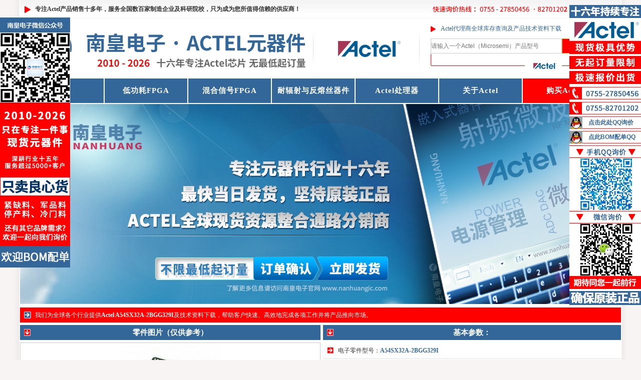

--- FILE ---
content_type: text/html
request_url: http://www.actel-ic.com/Actel-IC/A54SX32A-2BGG329I.html
body_size: 8327
content:
<!DOCTYPE html PUBLIC "-//W3C//DTD XHTML 1.0 Transitional//EN" "http://www.w3.org/TR/xhtml1/DTD/xhtml1-transitional.dtd">
<html xmlns="http://www.w3.org/1999/xhtml">
<head>
<meta http-equiv="Content-Type" content="text/html; charset=gb2312" />
<title>A54SX32A-2BGG329I（Actel，FPGA现场可编程门阵列，100-PQFP）</title>
<meta content="A54SX32A-2BGG329I" name="keywords">
<meta content="A54SX32A-2BGG329I，Actel FPGA现场可编程门阵列器件型号，100-PQFP，Actel中国代理商提供充足的A54SX32A-2BGG329I现货供应和技术支持，是一家专业的A54SX32A-2BGG329I供应商。" name="description">
<link href="http://www.actel-ic.com/images/cssdaili.css" type="text/css" rel="stylesheet">
<link rel="Shortcut Icon" href="http://www.actel-ic.com/favicon.ico">
<script type="text/javascript" src="http://www.actel-ic.com/qqkf/jquery.js"></script>
<link href="http://www.actel-ic.com/qqkf/qq.css" type="text/css" rel="stylesheet"/>
<script type="text/javascript" src="http://www.actel-ic.com/qqkf/ServiceQQ.js"></script>
</head>
<body>
<div id="main">
<div class="top">
  <div class="topl"><b>专注Actel产品销售十多年，服务全国数百家制造企业及科研院校，只为成为您所值得信赖的供应商！</b></div>
  <div class="topr"><img src="http://www.actel-ic.com/images/phone.png" alt="购买电话" width="300" height="37"></div>
  <div class="topz"><a href="http://www.actel-ic.com/Actel-IC/">Actel</a></div>
  <div style="clear"></div>
</div>
<div class="head">
<div class="headl"><a href="http://www.actel-ic.com/"><img src="http://www.actel-ic.com/images/Actel-logo.png" alt="Actel代理商" width="800" height="120"></a></div>
<div class="headr">
<div class="headr1">Actel代理商全球库存查询及产品技术资料下载</div>
<div class="headr2">
<form method="post" action="/search.asp?do=1">
<input type="text"
       name="keyword"
       class="input-box"
       placeholder="请输入一个Actel（Microsemi）产品型号" />
<input type="submit"
       class="button-box"
       value="产品查询" />
</form>
</div>
<div class="headr3"></div>
<div style="clear:both"></div>
</div>
<div style="clear"></div>
</div>
<div class="naver">
   <ul>
    <li class="w2"></li>
    <li><a href="http://www.actel-ic.com/" title="Actel代理商"><b>首页</b></a></li>
    <li class="w2"></li>
    <li><a href="http://www.actel-ic.com/dghfpga/">低功耗FPGA</a></li>
    <li class="w2"></li>
    <li><a href="http://www.actel-ic.com/hhxhfpga/">混合信号FPGA</a></li>
    <li class="w2"></li>
    <li><a href="http://www.actel-ic.com/nfsyfrsqj/">耐辐射与反熔丝器件</a></li>
    <li class="w2"></li>
    <li><a href="http://www.actel-ic.com/actelclq/">Actel处理器</a></li>
    <li class="w2"></li>
    <li><a href="http://www.actel-ic.com/About-Actel.html">关于Actel</a></li>
    <li class="w2"></li>
    <li class="tsrt"><a href="http://www.actel-ic.com/lx-Actel.html">购买Actel产品</a></li>
    <li class="w2"></li>
   </ul>
</div>
<div class="index-tupian"><img src="http://www.actel-ic.com/images/Actel-banner.jpg" alt="Actel全球现货资源整合通路代理商" width="1200" height="400"></div>
<div class="daohang">我们为全球各个行业提供<a href="http://www.actel-ic.com/Actel-IC/A54SX32A-2BGG329I.html"><b>Actel A54SX32A-2BGG329I</b></a>及技术资料下载，帮助客户快速、高效地完成各项工作并将产品推向市场。</div>
<div class="dailiic">
<div class="dailiicl">
<div class="btdailiicl">零件图片（仅供参考）</div>
<div class="dailiicltu"><img src="http://www.actel-ic.com/Actel/A54SX32A-2BGG329I.jpg" alt="A54SX32A-2BGG329I" width="200" height="200"></div>
<div class="btdailiicl">规格参数</div>
<div class="dailiiclcon"><li>制造商型号：A54SX32A-2BGG329I</li><li>制造商：Actel（Actel公司已被 Microsemi 美高森美 收购）</li><li>描述：IC FPGA 249 I/O 329BGA</li><li>系列：SX-A</li><li>LAB/CLB 数：2880</li><li>逻辑元件/单元数：-</li><li>总 RAM 位数：-</li><li>I/O 数：249</li><li>栅极数：48000</li><li>电压 - 电源：2.25 V ~ 5.25 V</li><li>安装类型：表面贴装</li><li>工作温度：-40°C ~ 85°C</li><li>产品封装：329-BBGA</li><li>供应商器件封装：329-PBGA（31x31）</li><li><a href="http://www.actel-ic.com/Actel-IC/A54SX32A-2BGG329I.html"><b>A54SX32A-2BGG329I</b></a>，Actel产品一站式供应商。</li></div>
<div class="dailiiclimg"><img src="http://www.actel-ic.com/images/Actel-1.jpg" alt="只为成为您值得信赖的Actel供应商" width="600" height="100"></div>
<div style="clear:both"></div>
</div>
<div class="dailiicr">
<div class="dailiicrt">
<div class="btdailiicrt">基本参数：</div>
<li>电子零件型号：<a href="http://www.actel-ic.com/Actel-IC/A54SX32A-2BGG329I.html"><b>A54SX32A-2BGG329I</b></a></li>
<li>原始制造厂商：Actel（Microsemi 美高森美）</li>
<li>技术标准参数：IC FPGA 249 I/O 329BGA</li>
<li>产品应用分类：FPGA现场可编程门阵列</li>
<li><a href="https://www.alldatasheet.com/view_datasheet.jsp?Searchword=A54SX32A-2BGG329I" target="_blank" rel="nofollow">点击此处查询A54SX32A-2BGG329I的技术规格手册Datasheet（PDF文件）</a></li>
<li><font color="red"><b>全球现货资源整合，最快当日出货，满足您从研发到批量生产的所有大小批量采购需求！</b></font></li>
<div style="clear:both"></div>
</div>
<div class="dailiicrb">
<div class="btdailiicrt">Actel被热门搜索和购买的相关器件型号</div>
<div class="dailiicrbimg"><img src="http://www.actel-ic.com/images/Actel-2.jpg" alt="Actel零部件采购平台" width="593" height="198"></div>
<div class="dailiicrbic">
<div class="dailiicrbicimg"><img src="http://www.actel-ic.com/Actel/M1A3P600L-1FG484I.jpg" alt="M1A3P600L-1FG484I" width="178" height="178"></div>
<div class="btdailiicrbic"><a href="http://www.actel-ic.com/Actel-IC/M1A3P600L-1FG484I.html">M1A3P600L-1FG484I</a></div>
<div class="btdailiicrbic-2">FPGA现场可编程门阵列</div>
<div style="clear:both"></div>
</div>
<div class="dailiicrbic">
<div class="dailiicrbicimg"><img src="http://www.actel-ic.com/Actel/A14V60A-TQ176C.jpg" alt="A14V60A-TQ176C" width="178" height="178"></div>
<div class="btdailiicrbic"><a href="http://www.actel-ic.com/Actel-IC/A14V60A-TQ176C.html">A14V60A-TQ176C</a></div>
<div class="btdailiicrbic-2">FPGA现场可编程门阵列</div>
<div style="clear:both"></div>
</div>
<div class="dailiicrbic">
<div class="dailiicrbicimg"><img src="http://www.actel-ic.com/Actel/A1280A-PL84I.jpg" alt="A1280A-PL84I" width="178" height="178"></div>
<div class="btdailiicrbic"><a href="http://www.actel-ic.com/Actel-IC/A1280A-PL84I.html">A1280A-PL84I</a></div>
<div class="btdailiicrbic-2">FPGA现场可编程门阵列</div>
<div style="clear:both"></div>
</div>
<div class="dailiicrbic">
<div class="dailiicrbicimg"><img src="http://www.actel-ic.com/Actel/M1AGLE3000V2-FGG896I.jpg" alt="M1AGLE3000V2-FGG896I" width="178" height="178"></div>
<div class="btdailiicrbic"><a href="http://www.actel-ic.com/Actel-IC/M1AGLE3000V2-FGG896I.html">M1AGLE3000V2-FGG896I</a></div>
<div class="btdailiicrbic-2">FPGA现场可编程门阵列</div>
<div style="clear:both"></div>
</div>
<div class="dailiicrbic">
<div class="dailiicrbicimg"><img src="http://www.actel-ic.com/Actel/A3P125-PQ208I.jpg" alt="A3P125-PQ208I" width="178" height="178"></div>
<div class="btdailiicrbic"><a href="http://www.actel-ic.com/Actel-IC/A3P125-PQ208I.html">A3P125-PQ208I</a></div>
<div class="btdailiicrbic-2">FPGA现场可编程门阵列</div>
<div style="clear:both"></div>
</div>
<div class="dailiicrbic">
<div class="dailiicrbicimg"><img src="http://www.actel-ic.com/Actel/A3P1000-1PQ208.jpg" alt="A3P1000-1PQ208" width="178" height="178"></div>
<div class="btdailiicrbic"><a href="http://www.actel-ic.com/Actel-IC/A3P1000-1PQ208.html">A3P1000-1PQ208</a></div>
<div class="btdailiicrbic-2">FPGA现场可编程门阵列</div>
<div style="clear:both"></div>
</div>
<div style="clear:both"></div>
</div>
<div style="clear:both"></div>
</div>
<div style="clear:both"></div>
</div>
<div class="dhte-4"><img src="http://www.actel-ic.com/images/bot.jpg" alt="Actel代理商-Actel公司FPGA芯片产品授权国内Actel代理商" width="1200" height="66"></div>
<div class="mfoot">
<div class="foot2">
  <p>Actel全球授权代理商现货库存实时更新中，欢迎询价</p>
  <p>Actel公司是非易失性、低功耗及混合信号FPGA，以及可编程逻辑解决方案的全球领导厂商，于2010年被美高森美（Microsemi）收购</p>
  <p><a href="http://www.actel-ic.com"><b>Actel代理商</b></a>现货库存处理专家 - Actel全系列产品订货 - Actel公司实时全球现货库存查询</p>
</div>
<div style="clear"></div>
</div>
</div>
</body>
</html>

--- FILE ---
content_type: text/css
request_url: http://www.actel-ic.com/images/cssdaili.css
body_size: 35609
content:
body {margin:0; font-size:12px; color: #333333; background-color:#f8f4f3;background-image:url(/images/bgbg.gif);background-position:center;background-repeat:repeat-y;font-family:微软雅黑;}
h1,h2,h3,h4,h5,h6 A:link {margin:0;padding:0;text-decoration:none}
h1,h2,h3,h4,h5,h6 A:hover {margin:0;padding:0;color:#CC0000;text-decoration:none}
h1,h2,h3,h4,h5,h6 A:visited {margin:0;padding:0;text-decoration:none}
li{list-style:none;}
p {text-indent:24px;margin:5px;letter-spacing:1px;word-spacing:1px;}
img {border:0;}
img A:link {border:0;}
img A:hover {border:0;}
img A:visited {border:0;}
A:link {color: #666;text-decoration: none}
A:hover {color: #666;text-decoration: none}
A:visited {color: #666;text-decoration: none}
#main {margin:0 auto;width:1200px;}

.top {margin:0 auto;width:1200px;height:37px;line-height:37px;background:url(/images/topbg.png) repeat-x;}
.topl {float:left;margin:0;width:800px;height:37px;text-indent:30px;background:url(/images/topsanjiao.png) no-repeat;}
.topr {float:left;margin:0 20px 0 0;width:300px;height:37px;}
.topz {float:left;margin:0;width:80px;height:37px;line-height:37px;text-align:center;}
.topz A:link {color: #666;}
.topz A:hover {color: #666;}
.topz A:visited {color: #666;}


.head {margin:0 auto;float:left;width:1200px;height:120px;background-color:#fff;}
.headl {float:left;width:800px;height:120px;}
.headr {float:left;width:400px;height:120px;background:url(/images/insearchbg.png);}
.headr1 {margin:0 auto;float:left;width:395px;height:40px;line-height:40px;text-indent:40px;color: #336699;}
.headr2 {margin:0 0 0 20px;float:left;width:375px;height:30px;line-height:30px;text-align:center;}
.headr3 {margin:0 5px 0 0;float:left;width:395px;height:45px;line-height:50px;}

.input-box{float:left;margin:0;padding:0;width:260px;height:28px;line-height:28px;text-align:left;font-size:12px;border:1px solid #CCC;color: #CCC;} 
.button-box{float:left;margin:0;padding:0;width:80px;height:30px;line-height:30px;text-align:center;cursor:pointer;color: #FFF;font-weight:bold;border:1px solid #cfab25;background:#ff0000;} 

.naver {margin:0 auto;float:left;width:1200px;height:49px;line-height:49px;letter-spacing:1px;word-spacing:1px;}
.naver li {float:left;width:165px;height:49px;font-size:15px;font-weight:bold;background-color:#336699;}
.naver li:hover {background-color:#FF0000;}
.naver li a {float:left;width:165px;height:49px;text-align:center;color: #FFFFFF;}
.naver li.w2 {float:left;background-color:#fff;height:49px;width:2px;}
.naver li.tsrt {float:left;background-color:#FF0000;width:196px; height:49px;text-align:center;}
.naver li.tsrt a {float:left;color:#fff;text-align:center;width:196px;height:49px;}
.naver li.tsrt a:hover{float:left;background-color:#336699;width:196px;height:49px;text-align:center;}

.index-tupian {width:1200px;float:left;margin:2px auto;background-color:#fff;}


.index-xinwen {margin:0;float:left;width:1200px;height:30px;line-height:30px;color:#fff;font-size:13px;background-color:#FF0000;}
.index-xinwen A:link {color: #fff}
.index-xinwen A:hover {color: #fff}
.index-xinwen A:visited {color: #fff}
.index-xinwen-1 {margin:0;float:left;width:1000px;height:30px;text-indent:30px;color: #fff;background:url(/images/sanjiao1.png) no-repeat;}
.index-xinwen-2 {margin:0;float:left;width:200px;height:30px;line-height:30px;text-indent:30px;background:url(/images/sanjiao8.png) no-repeat;}




.in-ce {margin:5px auto;float:left;width:1200px;height:180px;background-color:#fff;letter-spacing:1px;word-spacing:1px;}
.a10 {margin:0;float:left;height:180px;width:5px;}
.in-ce-1 {float:left;margin:0;width:294px;height:180px;border:1px solid #336699;}
.in-ce-11 {float:left;margin:0 24px;width:247px;height:60px;}
.in-ce-12 {float:left;margin:0;width:294px;height:30px;line-height:30px;font-size:14px;text-align:center;color: #FFFFFF;font-weight:bold;background-color:#336699;}
.in-ce-13 {float:left;margin:7px 3px 5px 3px;width:288px;height:78px;line-height:26px;text-indent:20px;}


.indexgs {margin:3px auto;float:left;width:1200px;height:290px;background-color:#fff;letter-spacing:1px;word-spacing:1px;}

.indexgsl {float:left;margin:0 5px 0 0;width:898px;}
.btindexgsl {float:left;margin:0;width:898px;height:30px;line-height:30px;font-size:14px;font-weight:bold;text-indent:28px;color:#fff;background:#336699 url(/images/sanjiao4.png) no-repeat;}
.btindexgsl span{float:right;margin:0 10px 0 0;font-size:13px;}
.btindexgsl span A:link {color: #fff;}
.btindexgsl span A:hover {color: #fff;}
.btindexgsl span A:visited {color: #fff;}
.indexgslcon {float:left;margin:10px 5px;width:888px;height:240px;line-height:28px;text-indent:20px;}

.indexgsr1 {float:left;margin:0;width:297px;height:201px;}
.indexgsr2 {float:left;margin:9px 0 0 0;width:297px;height:80px;}



.indexcp {margin:0 auto;float:left;width:1200px;background-color:#fff;letter-spacing:1px;word-spacing:1px;}

.indexcpl {float:left;margin:0;width:898px;}

.btindexcpl {float:left;margin:0 0 5px 0;width:898px;height:30px;font-size:14px;line-height:30px;color: #FFF;text-indent:30px;font-weight:bold;background:#336699 url(sanjiao4.png) no-repeat;}
.btindexcpl span{float:right;margin:0 10px 0 0;font-size:13px;}
.btindexcpl span A:link {color: #fff;}
.btindexcpl span A:hover {color: #fff;}
.btindexcpl span A:visited {color: #fff;}
.btindexcpl A:link {color: #fff;}
.btindexcpl A:hover {color: #fff;}
.btindexcpl A:visited {color: #fff;}

.indexcplbom {float:left;margin:0;width:898px;}
.indexcplli {float:left;margin:3px;width:171px;height:250px;border:1px solid #ccc;-moz-border-radius:3px;-webkit-border-radius:3px;border-radius:3px;}
.indexcplliimg {float:left;margin:10px 5px 0 5px;width:160px;height:160px;}
.indexcpllix {float:left;margin:0 5px;width:161px;height:40px;line-height:40px;text-align:center;color:#336699;;border-top:1px dotted #ccc;overflow:hidden;text-overflow:ellipsis;white-space:nowrap;}
.indexcpllix A:link {color: #FF0000;}
.indexcpllix A:hover {color: #336699;}
.indexcpllix A:visited {color: #FF0000;}
.indexcpllix-2 {float:left;margin:0 5px;width:161px;height:38px;line-height:38px;text-align:center;color:#336699;border-top:1px dotted #ccc;overflow:hidden;text-overflow:ellipsis;white-space:nowrap;}
.indexcpllix-2 A:link {color: #336699;}
.indexcpllix-2 A:hover {color: #FF0000;}
.indexcpllix-2 A:visited {color: #336699;}


.indexcpr {float:left;margin:0 0 0 5px;width:297px;}
.btindexcpr {float:left;margin:0;width:297px;height:30px;font-size:14px;line-height:30px;color: #FFF;text-indent:30px;font-weight:bold;background:#336699 url(sanjiao4.png) no-repeat;}
.indexcpr li{float:left;margin:0;width:297px;height:42px;line-height:42px;text-align:center;border-bottom:1px dotted #ccc;background:url(sanjiao9.png) no-repeat;overflow:hidden;text-overflow:ellipsis;white-space:nowrap;}




.indexdb {margin:5px 0 0 0;float:left;width:1200px;height:30px;line-height:30px;text-indent:30px;color:#fff;font-size:14px;font-weight:bold;background-color:#FFF;}
.indexdb A:link {color: #fff}
.indexdb A:hover {color: #fff}
.indexdb A:visited {color: #fff}
.indexdb-1 {margin:0 5px 0 0;float:left;width:250px;height:30px;background:#336699 url(/images/sanjiao6.png) no-repeat;}
.indexdb-2 {margin:0 5px 0 0;float:left;width:360px;height:30px;background:#336699 url(/images/sanjiao6.png) no-repeat;}
.indexdb-3 {margin:0;float:left;width:580px;height:30px;background:#336699 url(/images/sanjiao6.png) no-repeat;}




.mfoot {margin:5px auto;width:1200px;height:130px;}
.foot1 {float:left;margin:0 0 3px 0;width:1200px;height:30px;line-height:30px;text-align:center;color:#fff;font-size:14px;font-weight:bold;background-color:#336699;letter-spacing:1px;word-spacing:1px;}
.foot1 A:link {color: #fff;}
.foot1 A:hover {color: #fff;}
.foot1 A:visited {color: #fff;}
.foot2 {float:left;margin:0;width:1200px;height:100px;line-height:23px;text-align:center;background:url(/images/footbj.jpg) no-repeat;letter-spacing:1px;word-spacing:1px;}
.foot2 p{margin:5px 0;line-height:23px;text-align:center;}



.daohang {float:left;margin:5px auto;width:1200px;height:30px;line-height:30px;text-indent:30px;color:#fff;background:#FF0000 url(sanjiao1.png) no-repeat;}
.daohang A:link {color: #fff;}
.daohang A:hover {color: #fff;}
.daohang A:visited {color: #fff;}
.daohang span{float:right;margin:0 10px 0 0;}





.xwcenter {margin:3px auto;width:1200px;}

.xwcenterl {float:left;margin:0 5px 0 0;width:795px;}
.btxwcenterl {float:left;margin:0 0 5px 0;width:795px;height:30px;font-size:15px;line-height:30px;color: #FFF;text-align:center;font-weight:bold;border-bottom:1px solid #ccc;background:#336699 url(sanjiao8.png) no-repeat;}
.btxwcenterl A:link {color: #fff;}
.btxwcenterl A:hover {color: #fff;}
.btxwcenterl A:visited {color: #fff;}
.btxwcenterl-2 {float:left;margin:0 0 5px 0;width:795px;height:151px;border-bottom:1px solid #ccc;}
.xwcenterlnews {float:left;margin:3px 0;width:793px;height:107px;border:1px solid #ccc;}
.xwcenterlnews-1 {float:left;margin:0 10px;width:773px;height:37px;line-height:37px;font-size:14px;text-align:center;border-bottom:1px dashed #336699;overflow:hidden;text-overflow:ellipsis;white-space:nowrap;}
.xwcenterlnews-1 a:link{color: #FF0000;}
.xwcenterlnews-1 a:hover{color: #336699;}
.xwcenterlnews-1 a:visited{color: #FF0000;}
.xwcenterlnews-11 {float:left;margin:0 10px;width:773px;height:37px;line-height:37px;font-size:14px;text-indent:37px;border-bottom:1px dashed #ccc;background:url(topsanjiao.png) no-repeat;overflow:hidden;text-overflow:ellipsis;white-space:nowrap;}
.xwcenterlnews-11 a:link{color: #336699;}
.xwcenterlnews-11 a:hover{color: #FF0000;}
.xwcenterlnews-11 a:visited{color: #336699;}
.xwcenterlnews-2 {float:left;margin:0 10px;width:773px;height:70px;color: #666;line-height:30px;}

.xwcenterlcon {float:left;margin:10px;width:775px;font-size:13px;line-height:30px;letter-spacing:1px;word-spacing:1px;}
.xwcenterlcon img{float:left;margin:0 15px 15px 0;}



.xwcenterr {float:left;margin:0;width:400px;}
.xwcenterr li{float:left;margin:3px;width:394px;height:58px;line-height:25px;list-style:none;border-bottom:1px solid #ccc;}
.xwcenterr li A:link {color: #336699;}
.xwcenterr li A:hover {color: #FF0000;}
.xwcenterr li A:visited {color: #336699;}
.btxwcenterr {float:left;margin:0 0 5px 0;width:400px;height:30px;line-height:30px;font-size:15px;font-weight:bold;text-indent:28px;color:#fff;background:#336699 url(/images/sanjiao2.png) no-repeat;}
.btxwcenterr A:link {color: #fff;}
.btxwcenterr A:hover {color: #fff;}
.btxwcenterr A:visited {color: #fff;}
.xwcenterr1 {float:left;margin:0;width:80px;height:50px;border:1px solid #ddd;}
.xwcenterr1 img{margin:0 15px;}
.xwcenterr2 {float:left;margin:0 0 0 8px;width:302px;height:25px;text-align:center;font-size:13px;border-bottom:1px dotted #ccc;}
.xwcenterr3 {float:left;margin:3px 0 0 0;width:302px;height:25px;text-align:center;}
.xwcenterr3 A:link {color: #FF0000;}
.xwcenterr3 A:hover {color: #336699;}
.xwcenterr3 A:visited {color: #FF0000;}









.indexic {float:left;margin:3px auto;width:1200px;}
.btindexic {float:left;margin:0 0 5px 0;width:1200px;height:30px;font-size:15px;line-height:30px;color: #FFF;text-indent:30px;font-weight:bold;background:#336699 url(sanjiao4.png) no-repeat;letter-spacing:1px;word-spacing:1px;}
.btindexic span{float:right;margin:0 10px 0 0;font-size:15px;}
.btindexic span A:link {color: #fff;}
.btindexic span A:hover {color: #fff;}
.btindexic span A:visited {color: #fff;}
.btindexic A:link {color: #fff;}
.btindexic A:hover {color: #fff;}
.btindexic A:visited {color: #fff;}

.indexicbom {float:left;margin:0;width:1200px;}
.indexicli {float:left;margin:3px 5px;width:188px;height:250px;border:1px solid #ccc;-moz-border-radius:3px;-webkit-border-radius:3px;border-radius:3px;}
.indexicliimg {float:left;margin:10px 5px 0 5px;width:178px;height:178px;}
.indexicliimg-2 {float:left;margin:10px 5px 0 5px;width:178px;height:178px;}
.indexicliimg-2 img{margin:34px 0;}
.indexiclix {float:left;margin:0 5px;width:178px;height:30px;line-height:30px;text-align:center;color:#336699;;border-top:1px dotted #ccc;overflow:hidden;text-overflow:ellipsis;white-space:nowrap;}
.indexiclix A:link {color: #336699;}
.indexiclix A:hover {color: #FF0000;}
.indexiclix A:visited {color: #336699;}
.indexiclix-2 {float:left;margin:0 5px;width:178px;height:30px;line-height:30px;text-align:center;color:#FF0000;border-top:1px dotted #ccc;overflow:hidden;text-overflow:ellipsis;white-space:nowrap;}
.indexiclix-2 A:link {color: #FF0000;}
.indexiclix-2 A:hover {color: #336699;}
.indexiclix-2 A:visited {color: #FF0000;}






.dailiic {float:left;margin:0;width:1200px;}

.dailiicl {float:left;margin:0 5px 0 0;width:600px;}
.dailiicr {float:left;margin:0;width:595px;}


.btdailiicl {float:left;margin:0 0 5px 0;width:600px;height:30px;font-size:15px;line-height:30px;color: #FFF;text-align:center;font-weight:bold;background:#336699 url(sanjiao4.png) no-repeat;}
.dailiicltu {float:left;margin:0;width:598px;height:200px;border:1px solid #ccc;}
.dailiicltu img{float:left;margin:0 199px;}
.dailiiclcon {float:left;margin:0;width:600px;}
.dailiiclcon li{float:left;margin:0;width:595px;height:32px;line-height:32px;text-indent:30px;border-bottom:1px dotted #ccc;overflow:hidden;text-overflow:ellipsis;white-space:nowrap;background:url(sanjiao6.png) no-repeat;}
.dailiiclcon li A:link {color: #666;}
.dailiiclcon li A:hover {color: #666;}
.dailiiclcon li A:visited {color: #666;}
.dailiiclimg {float:left;margin:0;width:600px;height:100px;border-bottom:1px solid #ccc;}



.dailiicrt {float:left;margin:0;width:595px;height:235px;}
.btdailiicrt {float:left;margin:0 0 5px 0;width:595px;height:30px;font-size:15px;line-height:30px;color: #FFF;text-align:center;font-weight:bold;background:#336699 url(sanjiao4.png) no-repeat;}
.btdailiicrt A:link {color: #FFF;}
.btdailiicrt A:hover {color: #FFF;}
.btdailiicrt A:visited {color: #FFF;}
.dailiicrt li{float:left;margin:0;width:595px;height:32px;line-height:32px;text-indent:30px;border-bottom:1px dotted #ccc;background:url(sanjiao6.png) no-repeat;}
.dailiicrt li A:link {color: #336699;font-weight:bold;}
.dailiicrt li A:hover {color: #FF0000;font-weight:bold;}
.dailiicrt li A:visited {color: #336699;font-weight:bold;}



.dailiicrb {float:left;margin:2px 0 0 0;width:595px;}
.dailiicrbimg {float:left;margin:0;width:593px;height:198px;border:1px solid #ccc;}

.dailiicrbic {float:left;margin:10px 4px;width:188px;height:250px;border:1px solid #ccc;-moz-border-radius:3px;-webkit-border-radius:3px;border-radius:3px;}
.dailiicrbicimg {float:left;margin:10px 5px 0 5px;width:178px;height:178px;}
.dailiicrbicimg-2 {float:left;margin:10px 5px 0 5px;width:178px;height:178px;}
.dailiicrbicimg-2  img{margin:34px 0;}
.btdailiicrbic {float:left;margin:0 5px;width:178px;height:30px;line-height:30px;text-align:center;color:#FF0000;;border-top:1px dotted #ccc;overflow:hidden;text-overflow:ellipsis;white-space:nowrap;}
.btdailiicrbic A:link {color: #FF0000;}
.btdailiicrbic A:hover {color: #336699;}
.btdailiicrbic A:visited {color: #FF0000;}
.btdailiicrbic-2 {float:left;margin:0 5px;width:178px;height:30px;line-height:30px;text-align:center;color:#336699;border-top:1px dotted #ccc;overflow:hidden;text-overflow:ellipsis;white-space:nowrap;}











.xinic {float:left;margin:0;width:1200px;}

.xinict {float:left;margin:0 0 5px 0;width:1200px;height:235px;}
.xinicb {float:left;margin:0;width:1200px;}


.xinictl {float:left;margin:0 5px 0 0;width:500px;height:235px;}
.xinictr {float:left;margin:0;width:695px;height:235px;}

.btxinictl {float:left;margin:0 0 5px 0;width:500px;height:30px;font-size:15px;line-height:30px;color: #FFF;text-align:center;font-weight:bold;background:#336699 url(sanjiao4.png) no-repeat;}
.xinictltu {float:left;margin:0;width:498px;height:200px;border:1px solid #ccc;}
.xinictltu img{float:left;margin:0 149px;}
.xinictltu-2 {float:left;margin:0;width:498px;height:200px;border:1px solid #ccc;}
.xinictltu-2 img{float:left;margin:0 87px;}

.btxinictr {float:left;margin:0 0 5px 0;width:695px;height:30px;font-size:15px;line-height:30px;color: #FFF;text-align:center;font-weight:bold;background:#336699 url(sanjiao4.png) no-repeat;}
.xinictr li{float:left;margin:0;width:695px;height:32px;line-height:32px;text-indent:30px;border-bottom:1px dotted #ccc;background:url(sanjiao6.png) no-repeat;}
.xinictr li A:link {color: #336699;font-weight:bold;}
.xinictr li A:hover {color: #FF0000;font-weight:bold;}
.xinictr li A:visited {color: #336699;font-weight:bold;}


.xinicbl {float:left;margin:0 5px 0 0;width:600px;}
.xinicbr {float:left;margin:0;width:595px;}

.btxinicbl {float:left;margin:0 0 5px 0;width:600px;height:30px;font-size:15px;line-height:30px;color: #FFF;text-align:center;font-weight:bold;background:#336699 url(sanjiao4.png) no-repeat;}
.xinicblcon {float:left;margin:0;width:600px;}
.xinicblcon li{float:left;margin:0;width:595px;height:32px;line-height:32px;text-indent:30px;border-bottom:1px dotted #ccc;overflow:hidden;text-overflow:ellipsis;white-space:nowrap;background:url(sanjiao6.png) no-repeat;}
.xinicblcon li A:link {color: #666;}
.xinicblcon li A:hover {color: #666;}
.xinicblcon li A:visited {color: #666;}
.xinicblimg {float:left;margin:0;width:600px;height:200px;border-bottom:1px solid #ccc;}
.xinicblimg-2 {float:left;margin:0;width:600px;border-bottom:1px solid #ccc;}

.xinicblcon-2 {float:left;margin:0 5px;width:590px;}
.xinicblcon-2 p{margin:5px 0;line-height:32px;text-indent:30px;background:url(sanjiao6.png) no-repeat;letter-spacing:1px;word-spacing:1px;border-bottom:1px dotted #ccc;}
.xinicblcon-2 p A:link {color: #666;}
.xinicblcon-2 p A:hover {color: #666;}
.xinicblcon-2 p A:visited {color: #666;}

.xinicbrimg {float:left;margin:0;width:593px;height:198px;border:1px solid #ccc;}

.btxinicbr {float:left;margin:0 0 5px 0;width:595px;height:30px;font-size:15px;line-height:30px;color: #FFF;text-align:center;font-weight:bold;background:#336699 url(sanjiao4.png) no-repeat;}
.btxinicbr A:link {color: #FFF;}
.btxinicbr A:hover {color: #FFF;}
.btxinicbr A:visited {color: #FFF;}

.xinicbric {float:left;margin:10px 4px;width:188px;height:250px;border:1px solid #ccc;-moz-border-radius:3px;-webkit-border-radius:3px;border-radius:3px;}
.xinicbricimg {float:left;margin:10px 5px 0 5px;width:178px;height:178px;}
.xinicbricimg-2 {float:left;margin:10px 5px 0 5px;width:178px;height:178px;}
.xinicbricimg-2  img{margin:34px 0;}
.btxinicbric {float:left;margin:0 5px;width:178px;height:30px;line-height:30px;text-align:center;color:#FF0000;;border-top:1px dotted #ccc;overflow:hidden;text-overflow:ellipsis;white-space:nowrap;}
.btxinicbric A:link {color: #FF0000;}
.btxinicbric A:hover {color: #336699;}
.btxinicbric A:visited {color: #FF0000;}
.btxinicbric-2 {float:left;margin:0 5px;width:178px;height:30px;line-height:30px;text-align:center;color:#336699;border-top:1px dotted #ccc;overflow:hidden;text-overflow:ellipsis;white-space:nowrap;}




.xinicf {float:left;margin:0;width:1200px;}
.xinicfl {float:left;margin:0 5px 0 0;width:678px;border:1px solid #ccc;}
.xinicfr {float:left;margin:0;width:513px;border:1px solid #ccc;}



.btxinicfl {float:left;margin:0 0 5px 0;width:678px;height:30px;font-size:15px;line-height:30px;color: #FFF;text-align:center;font-weight:bold;background:#336699 url(sanjiao4.png) no-repeat;}
.xinicflcon {float:left;margin:0;width:678px;}
.xinicflcon li{float:left;margin:0 5px;width:668px;height:32px;line-height:32px;text-indent:30px;border-bottom:1px dotted #ccc;overflow:hidden;text-overflow:ellipsis;white-space:nowrap;background:url(sanjiao1.png) no-repeat;}
.xinicflcon li A:link {color: #336699;}
.xinicflcon li A:hover {color: #FF0000;}
.xinicflcon li A:visited {color: #336699;}

.btxinicfr {float:left;margin:0;width:513px;height:30px;font-size:14px;line-height:30px;color: #FFF;text-align:center;font-weight:bold;background:#336699 url(sanjiao4.png) no-repeat;}
.xinicfrcon {float:left;margin:0;width:513px;}
.xinicfrcon li{float:left;margin:0 1px;width:510px;height:32px;line-height:32px;text-indent:30px;border-bottom:1px dotted #ccc;overflow:hidden;text-overflow:ellipsis;white-space:nowrap;background:url(sanjiao6.png) no-repeat;}
.xinicfrcon li span{color: #FF0000;font-weight:bold;}

.xinicflimg {float:left;margin:5px 0;width:678px;height:278px;}
.xinicfrimg {float:left;margin:5px 0;width:513px;height:318px;}
















.zjl {float:left;margin:0 5px 0 0;width:795px;height:395px;}

.zjl1 {float:left;margin:0 5px 5px 0;width:410px;}
.btzjl1 {margin:0 0 3px 0;width:410px;height:30px;line-height:30px;font-size:15px;font-weight:bold;text-indent:28px;color:#fff;background:#336699 url(/images/sanjiao2.png) no-repeat;letter-spacing:1px;word-spacing:1px;}
.zjl11 {margin:0 5px;width:400px;height:192px;text-indent:20px;line-height:18px;text-align:justify;letter-spacing:1px;word-spacing:1px;}
.zjl11 img{float:left;margin:0 5px 0 0;}
.zjl12 {float:left;margin:0;width:410px;height:125px;}
.zjl12 img{float:left;border:1px solid #ccc;}

.zjl2 {float:left;margin:0 0 5px 0;width:380px;}
.btzjl2 {margin:0 0 3px 0;width:380px;height:30px;line-height:30px;font-size:15px;font-weight:bold;text-indent:28px;color:#fff;background:#336699 url(/images/sanjiao2.png) no-repeat;letter-spacing:1px;word-spacing:1px;overflow:hidden;text-overflow:ellipsis;white-space:nowrap;}
.btzjl2 A:link {color: #fff;}
.btzjl2 A:hover {color: #fff;}
.btzjl2 A:visited {color: #fff;}
.zjl2-1 {margin:0 0 5px 0;width:380px;height:90px;border-bottom:1px dotted #ccc;}
.zjl2-11 {float:left;margin:2px 10px 2px 0;width:90px;height:76px;}
.zjl2-12 {float:left;margin:0;width:280px;height:30px;line-height:30px;color:#FF0000;overflow:hidden;text-overflow:ellipsis;white-space:nowrap;}
.zjl2-12 A:link {color: #FF0000;}
.zjl2-12 A:hover {color: #FF0000;}
.zjl2-12 A:visited {color: #FF0000;}
.zjl2-13 {float:left;margin:0;width:280px;height:50px;}


.zzs {float:left;margin:0;width:795px;}

.btzzs {margin:0 0 5px 0;width:795px;height:30px;line-height:30px;font-size:15px;font-weight:bold;text-indent:30px;color:#fff;background:#FF0000 url(/images/sanjiao5.png) no-repeat;letter-spacing:1px;word-spacing:1px;}
UL {margin:0px;padding:0;list-style-position: outside;list-style-type: none;overflow: hidden;}
.btzzs A:link {color: #FFF;}
.btzzs A:hover {color: #FFF;}
.btzzs A:visited {color: #FFF;}
#s_list li {float:left;padding: 0px;margin: 0;width:167px;height:120;line-height:20px;list-style-image: none;list-style-type: none;}
#s_list A {display: block;margin:0px;width: 167px;height: auto;text-align:center;padding:3px 0;}
#demo {overflow:hidden;width: 795px;height:130px;}
#indemo {float: left;width: 5800%;}
#demo1 {float: left;}
#demo2 {float: left;}


.zjr {float:left;margin:0;width:400px;height:395px;}
.zjr li{float:left;margin:3px;width:394px;height:58px;line-height:25px;list-style:none;border-bottom:1px solid #ccc;}
.zjr li A:link {color: #336699;}
.zjr li A:hover {color: #FF0000;}
.zjr li A:visited {color: #336699;}
.btzjr {float:left;margin:0 0 5px 0;width:400px;height:30px;line-height:30px;font-size:15px;font-weight:bold;text-indent:28px;color:#fff;background:#336699 url(/images/sanjiao2.png) no-repeat;}
.zjr1 {float:left;margin:0;width:80px;height:50px;border:1px solid #ddd;}
.zjr1 img{margin:0 15px;}
.zjr1-2 {float:left;margin:0;width:80px;height:50px;border:1px solid #ddd;}
.zjr11 {float:left;margin:0 0 0 8px;width:302px;height:25px;text-align:center;font-size:13px;border-bottom:1px dotted #ccc;}
.zjr12 {float:left;margin:3px 0 0 0;width:302px;height:25px;text-align:center;}
.zjr12 A:link {color: #ccc;}
.zjr12 A:hover {color: #FF0000;}
.zjr12 A:visited {color: #ccc;}
.btzjr2 {float:left;margin:0;width:400px;height:30px;line-height:30px;font-size:15px;font-weight:bold;text-indent:28px;color:#fff;background:#FF0000 url(/images/sanjiao1.png) no-repeat;}
.btzjr2 A:link {color: #FFF;}
.btzjr2 A:hover {color: #FFF;}
.btzjr2 A:visited {color: #FFF;}

.xm {margin:5px auto;width:1200px;height:200px;background-color:#fff;}
.xma {float:left;margin:0 5px 5px 0;width:259px;height:200px;border:1px solid #ccc;}
.xma1 {float:left;margin:0;width:259px;height:40px;line-height:40px;text-align:center;color: #FF0000;font-weight:bold;font-size:15px;overflow:hidden;text-overflow:ellipsis;white-space:nowrap;}
.xma2 {float:left;margin:0 5px;width:249px;height:60px;line-height:20px;color: #336699;text-align:center;font-weight:bold;font-size:13px;}
.xma2 A:link {color: #336699;}
.xma2 A:hover {color: #336699;}
.xma2 A:visited {color: #336699;}
.xma3 {float:left;margin:0 17px;width:225px;height:100px;}

.xmb {float:left;margin:0 0 5px 2px;width:400px;height:200px;}
.xmb1 {float:left;margin:0 0 5px 0;width:400px;height:60px;}
.xmb2 {float:left;margin:0 0 5px 0;width:400px;height:60px;}
.xmb3 {float:left;margin:0;width:400px;height:71px;}













.contact {margin:3px 0;width:1200px;}
.contactl {float:left;margin:0 5px 0 0;width:343px;border:1px solid #ccc;color: #FF0000;text-align:center;}
.btcontactl {float:left;margin:0 0 5px 0;width:343px;height:30px;font-size:14px;line-height:30px;color: #FFF;text-align:center;border-bottom:1px solid #ccc;background:#336699;}
.contactl li{float:left;margin:0;width:343px;height:30px;line-height:30px;text-align:center;border-bottom:1px dotted #ccc;background:url(sanjiao6.png) no-repeat;}
.contactl li A:link {color: #336699;}
.contactl li A:hover {color: #FF0000;}
.contactl li A:visited {color: #336699;}
.contactr {float:left;margin:0;width:850px;}
.contactr span {color: #FF0000;font-weight:bold;font-size:15px;}
.contactr2 {float:left;margin:0;width:850px;}
.contactr2 span {color: #FF0000;font-weight:bold;font-size:15px;}
.contactr2 p {line-height:22px;margin:5px;letter-spacing:1px;word-spacing:1px;}
.contacttu {float:left;margin:3px 6px;width:331px;height:220px;}
.contacttu1 {float:left;margin:3px 6px;width:331px;height:66px;}
.contacttu2 {float:left;margin:4px 6px;width:331px;height:184px;}


.dhte {margin:5px auto;width:1200px;height:30px;}
.dhte-2 {margin:5px auto;width:1200px;height:150px;}
.dhte-3 {float:left;margin:5px auto;width:1200px;height:30px;line-height:30px;text-align:center;border-bottom:2px solid #ccc;}
.dhte-3 A:link {color: #336699;}
.dhte-3 A:hover {color: #FF0000;}
.dhte-3 A:visited {color: #336699;}
.dhte-4 {float:left;margin:0 auto;width:1200px;height:66px;}
.jszc {margin:3px auto;width:1200px;}
.jszc li{float:left;margin:0 5px;width:390px;height:60px;line-height:60px;text-align:center;list-style:none;font-size:13px;border-bottom:1px dotted #ccc;}
.jszc li img{float:left;margin:0;}



.tscpindex {margin:3px auto;width:1200px;}

.bttscpindex {float:left;margin:0 0 5px 0;width:1200px;height:30px;line-height:30px;font-size:13px;font-weight:bold;text-indent:30px;color:#fff;background:#336699 url(/images/sanjiao4.png) no-repeat;}
.bttscpindex A:link {color: #fff;}
.bttscpindex A:hover {color: #fff;}
.bttscpindex A:visited {color: #fff;}
.bttscpindex span{float:right;margin:0 10px 0 0;font-weight:normal;font-size:12px;}

.tscpic {float:left;margin:0;width:1200px;}
.tscpli {float:left;margin:10px 5px;width:188px;height:250px;border:1px solid #ccc;-moz-border-radius:3px;-webkit-border-radius:3px;border-radius:3px;}
.tscpliimg {float:left;margin:10px 5px 0 5px;width:178px;height:178px;}
.tscpicli {float:left;margin:0 5px;width:178px;height:30px;line-height:30px;text-align:center;color:#336699;;border-top:1px dotted #ccc;overflow:hidden;text-overflow:ellipsis;white-space:nowrap;}
.tscpicli A:link {color: #336699;}
.tscpicli A:hover {color: #FF0000;}
.tscpicli A:visited {color: #336699;}
.tscpicli-2 {float:left;margin:0 5px;width:178px;height:30px;line-height:30px;text-align:center;color:#FF0000;border-top:1px dotted #ccc;overflow:hidden;text-overflow:ellipsis;white-space:nowrap;}
.tscpicli-2 A:link {color: #FF0000;}
.tscpicli-2 A:hover {color: #336699;}
.tscpicli-2 A:visited {color: #FF0000;}






.xynews {float:left;margin:10px auto;width:1198px;border:1px solid #cccccc;-moz-border-radius:3px;-webkit-border-radius:3px;border-radius:3px;}
.btxynews {float:left;margin:20px 100px 0 100px;width:998px;height:50px;line-height:50px;text-align:center;font-size:18px;color:#ff0000;border-bottom:2px dashed #336699;overflow:hidden;text-overflow:ellipsis;white-space:nowrap;}
.btxynews a:link{color: #ff0000;}
.btxynews a:hover{color: #336699;}
.btxynews a:visited{color: #ff0000;}
.btxynews-2 {float:left;margin:20px 100px 0 100px;width:998px;height:30px;line-height:30px;text-indent:30px;font-size:13px;border-bottom:1px solid #cccccc;background:url(/images/sanjiao1.png) no-repeat;}
.btxynews-2 a:link{color: #ff0000;}
.btxynews-2 a:hover{color: #336699;}
.btxynews-2 a:visited{color: #ff0000;}
.btxynews-3 {float:left;margin:0 100px;width:998px;height:190px;}

.aboutxynews {float:left;margin:20px 100px 0px 100px;width:998px;line-height:30px;font-size:13px;letter-spacing:1px;word-spacing:2px;}
.aboutxynews img{float:left;margin:20px 40px 20px 0px;}

.xynewsic {float:left;margin:20px 100px 50px 100px;width:998px;height:170px;line-height:33px;font-size:13px;border:1px solid #ccc;-moz-border-radius:3px;-webkit-border-radius:3px;border-radius:3px;}
.xynewsic li{float:left;margin:0 7px;width:980px;height:33px;line-height:33px;text-indent:40px;border-bottom:1px dotted #ccc;background:url(/images/sanjiao6.png) no-repeat;}
.xynewsic li A:link {color: #336699;}
.xynewsic li A:hover {color: #FF0000;}
.xynewsic li A:visited {color: #336699;}

.xynews2 {float:left;margin:0;width:1200px;}

.btaboutxynews {float:left;margin:0 0 5px 0;width:1200px;height:30px;line-height:30px;font-size:13px;font-weight:bold;text-align:center;color:#fff;background:#336699 url(/images/sanjiao2.png) no-repeat;}
.btaboutxynews A:link {color: #fff;}
.btaboutxynews A:hover {color: #fff;}
.btaboutxynews A:visited {color: #fff;}

.xynewspp {float:left;margin:10px 5px;width:188px;height:150px;border:1px solid #ccc;-moz-border-radius:3px;-webkit-border-radius:3px;border-radius:3px;}
.xynewsppimg {float:left;margin:10px 5px 0 5px;width:178px;height:110px;}
.btxynewspp {float:left;margin:0 5px;width:178px;height:30px;line-height:30px;text-align:center;color:#FF0000;border-top:1px dotted #ccc;overflow:hidden;text-overflow:ellipsis;white-space:nowrap;}
.btxynewspp A:link {color: #FF0000;}
.btxynewspp A:hover {color: #336699;}
.btxynewspp A:visited {color: #FF0000;}


.cpzxindex {float:left;margin:0;width:1200px;}
.cpzx {float:left;margin:5px;width:588px;height:211px;border:1px solid #ccc;-moz-border-radius:3px;-webkit-border-radius:3px;border-radius:3px;}
.cpzx-1 {float:left;margin:0 8px 0 0;width:250px;height:150px;}
.cpzx-2 {float:left;margin:0 5px;width:320px;height:29px;line-height:30px;text-align:center;color:#FF0000;font-size:14px;font-weight:bold;border-bottom:1px solid #ccc;}
.cpzx-2 A:link{color: #ff0000;}
.cpzx-2 A:hover{color: #336699;}
.cpzx-2 A:visited{color: #ff0000;}
.cpzx-3 {float:left;margin:0 5px;width:320px;height:120px;line-height:30px;text-indent:30px;letter-spacing:1px;word-spacing:1px;}
.cpzx-4 {float:left;margin:0;width:588px;height:30px;line-height:30px;border-bottom:1px solid #ccc;}
.cpzx-4 li{float:left;margin:0;width:196px;height:30px;line-height:30px;text-indent:30px;background:url(/images/sanjiao6.png) no-repeat;overflow:hidden;text-overflow:ellipsis;white-space:nowrap;}
.cpzx-4 li A:link {color: #336699;}
.cpzx-4 li A:hover {color: #FF0000;}
.cpzx-4 li A:visited {color: #336699;}
.cpzx-5 {float:left;margin:0;width:588px;height:30px;line-height:30px;}
.cpzx-5 li{float:left;margin:0;width:588px;height:30px;line-height:30px;text-indent:30px;background:url(/images/sanjiao1.png) no-repeat;overflow:hidden;text-overflow:ellipsis;white-space:nowrap;}
.cpzx-5 li A:link {color: #336699;}
.cpzx-5 li A:hover {color: #FF0000;}
.cpzx-5 li A:visited {color: #336699;}




.zjldaili {float:left;margin:0 5px 0 0;width:795px;height:720px;}
.zjrdaili {float:left;margin:0;width:400px;height:720px;letter-spacing:1px;word-spacing:1px;}
.zjrdaili li{float:left;margin:3px;width:394px;height:58px;line-height:25px;list-style:none;border-bottom:1px solid #ccc;}
.zjrdaili li A:link {color: #336699;}
.zjrdaili li A:hover {color: #FF0000;}
.zjrdaili li A:visited {color: #336699;}

.zzsdaili {float:left;margin:0;width:795px;}
.zzsdaili li{float:left;margin:0 5px;width:188px;height:108px;line-height:18px;text-align:center;color:#ff0000;}
.zzsdaili li img {border:1px solid #cccccc;}

.btzjldaili {float:left;margin:0;width:795px;height:125px;}
.btzjldaili img {border:1px solid #cccccc;}
.btzjrdaili {float:left;margin:0 0 5px 0;width:400px;height:30px;line-height:30px;font-size:15px;font-weight:bold;text-indent:28px;color:#fff;background:#FF0000 url(/images/sanjiao5.png) no-repeat;overflow:hidden;text-overflow:ellipsis;white-space:nowrap;}

.btzjrdaili2 {float:left;margin:0;width:400px;height:30px;line-height:30px;text-align:center;font-size:14px;font-weight:bold;color:#fff;background:#336699 url(/images/sanjiao1.png) no-repeat;letter-spacing:1px;word-spacing:1px;}
.btzjrdaili2 A:link {color: #FFF;}
.btzjrdaili2 A:hover {color: #FFF;}
.btzjrdaili2 A:visited {color: #FFF;}


.wuszhuye {float:left;margin:0;width:1200px;height:390px;}
.zzsdaili2 {float:left;margin:0;width:785px;}
.btzzs2 {margin:0 0 5px 0;width:785px;height:30px;line-height:30px;font-size:15px;font-weight:bold;text-indent:30px;color:#fff;background:#336699 url(/images/sanjiao4.png) no-repeat;}
.zzsdaili2 li{float:left;margin:0 5px;width:185px;height:108px;line-height:18px;text-align:center;color:#ff0000;}
.zzsdaili2 li img {border:1px solid #cccccc;}















.searchindex {float:left;margin:10px 0 0 0;width:1200px;}

.searchl {float:left;margin:0 5px 0 0;width:864px;}
.searchr {float:left;margin:0;width:331px;}

.btsearchl {float:left;margin:0;width:864px;height:30px;font-size:15px;line-height:30px;color: #FFF;text-indent:30px;font-weight:bold;background:#336699 url(sanjiao4.png) no-repeat;}
.searchljg {float:left;margin:5px 0;width:862px;height:203px;border:1px solid #ccc;letter-spacing:1px;word-spacing:1px;}
.searchimg {float:left;margin:0 5px 0 0;width:200px;height:200px;}
.search-1 {float:left;margin:0 3px;width:651px;height:80px;font-size:15px;line-height:80px;text-align:center;font-weight:bold;border-bottom:1px dotted #FF0000;}
.search-1 A:link {color: #FF0000;}
.search-1 A:hover {color: #336699;}
.search-1 A:visited {color: #FF0000;}
.search-2 {float:left;margin:0 3px;width:651px;height:60px;font-size:15px;line-height:60px;text-align:center;border-bottom:1px dotted #336699;}
.search-2 A:link {color: #336699;}
.search-2 A:hover {color: #FF0000;}
.search-2 A:visited {color: #336699;}
.search-3 {float:left;margin:0 3px;width:651px;height:60px;font-size:15px;line-height:60px;text-align:center;}
.search-4 {float:left;margin:50px 3px;width:851px;height:80px;color: #FF0000;font-size:18px;line-height:80px;text-align:center;font-weight:bold;border-bottom:1px dotted #FF0000;}
.searchr-1 {float:left;margin:0 0 5px 0;width:331px;height:220px;}

.cuowu {float:left;margin:0;width:1200px;height:500px;font-size:25px;line-height:100px;text-align:center;font-weight:bold;}

--- FILE ---
content_type: text/css
request_url: http://www.actel-ic.com/qqkf/qq.css
body_size: 781
content:




/*客服QQ*/
/*body{ position:relative;}*/
.service{top:10px;right:0; position:absolute; font:12px/20px 微软雅黑,Arial,Verdana,Tahoma,"宋体";}
.service-open{background:url(/qqkf/images/service-open.png) no-repeat;width:143px;height:600px;}
.service-close{background:url(/qqkf/images/service-open.png) no-repeat;height:450px; width:143px;overflow:hidden;}
.service-button{width:34px;height:121px; float:left;cursor:hand;}
.service-inside{width:143px;height:450px;float:right;}
.service-inside dl{padding:88px 0 0 0;}
.service-inside dl dd{height:29px; line-height:29px; text-indent:38px; text-align:left;width:141px;margin-left:0px;}
.service-inside dl dd.esp_1 a{color:#336699;font-weight:bold;TEXT-DECORATION: none}
.weixin{position:fixed;left:0;bottom:0;top:35px}